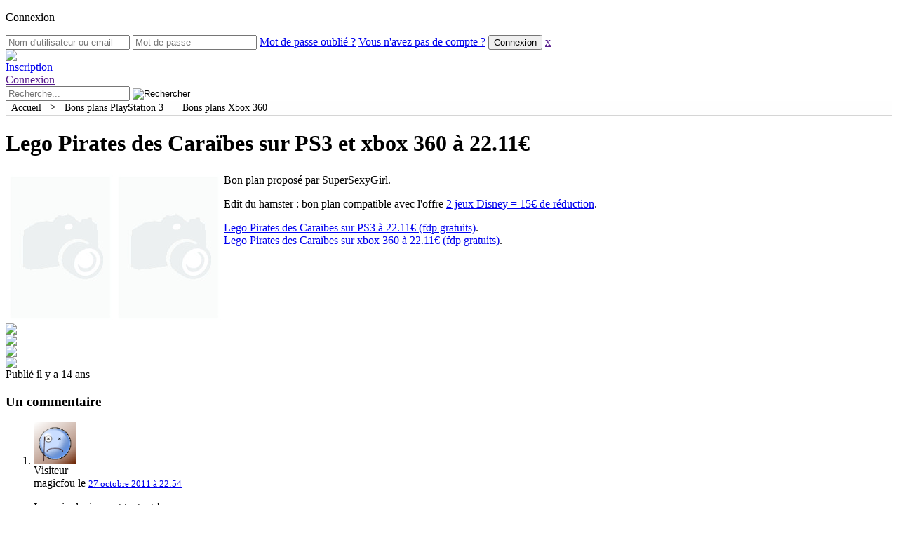

--- FILE ---
content_type: text/html; charset=UTF-8
request_url: https://www.hamster-joueur.com/lego-pirates-des-caraibes-sur-ps3-et-xbox-360-a-22-11e/
body_size: 52757
content:
<!DOCTYPE html PUBLIC "-//W3C//DTD XHTML 1.0 Transitional//EN" "http://www.w3.org/TR/xhtml1/DTD/xhtml1-transitional.dtd"><html xmlns="http://www.w3.org/1999/xhtml" lang="fr-FR"><meta name="viewport" content="width=device-width, initial-scale=1"><head profile="http://gmpg.org/xfn/11"><meta http-equiv="Content-Type" content="text/html; charset=UTF-8" /><meta name="theme-color" content="#3b5998"><link media="all" href="https://www.hamster-joueur.com/wp-content/cache/autoptimize/css/autoptimize_3730e4e5cd17530fb287209ce2f354e0.css" rel="stylesheet" /><title>Lego Pirates des Caraïbes sur PS3 et xbox 360 à 22.11€ &#8212;  Hamster-Joueur.com</title><link rel="dns-prefetch" href="https://cdn.hamster-joueur.com/"><link rel="alternate" type="application/rss+xml" title="Hamster-Joueur.com RSS Feed" href="https://www.hamster-joueur.com/feed/" /><link rel="pingback" href="https://www.hamster-joueur.com/xmlrpc.php" /><meta name='robots' content='max-image-preview:large' /><link rel='dns-prefetch' href='//s.w.org' /><link rel="alternate" type="application/rss+xml" title="Hamster-Joueur.com &raquo; Lego Pirates des Caraïbes sur PS3 et xbox 360 à 22.11€ Flux des commentaires" href="https://www.hamster-joueur.com/lego-pirates-des-caraibes-sur-ps3-et-xbox-360-a-22-11e/feed/" /><link rel='stylesheet' id='dashicons-css'  href='https://www.hamster-joueur.com/wp-includes/css/dashicons.min.css?ver=5.9.12' type='text/css' media='all' /><link rel='stylesheet' id='wp-ulike-css'  href='https://www.hamster-joueur.com/wp-content/plugins/wp-ulike/assets/css/wp-ulike.min.css?ver=3.6.2' type='text/css' media='all' /> <script type='text/javascript' src='https://www.hamster-joueur.com/wp-includes/js/jquery/jquery.min.js?ver=3.6.0' id='jquery-core-js'></script> <script type='text/javascript' id='ajax-login-script-js-extra'>/*<![CDATA[*//* <![CDATA[ */
var ajax_login_object = {"ajaxurl":"https:\/\/www.hamster-joueur.com\/wp-admin\/admin-ajax.php","redirecturl":"\/lego-pirates-des-caraibes-sur-ps3-et-xbox-360-a-22-11e\/","loadingmessage":"Authentification en cours, veuillez patienter..."};
/* ]]> *//*]]>*/</script> <script type='text/javascript' id='wp_grins_lite-js-extra'>/*<![CDATA[*//* <![CDATA[ */
var wpgrinslite = {"PLUGIN_URL":"https:\/\/www.hamster-joueur.com\/wp-content\/plugins\/wp-grins-lite","LOCATION":"post","MANUAL":"true"};
/* ]]> *//*]]>*/</script> <link rel="EditURI" type="application/rsd+xml" title="RSD" href="https://www.hamster-joueur.com/xmlrpc.php?rsd" /><link rel="wlwmanifest" type="application/wlwmanifest+xml" href="https://www.hamster-joueur.com/wp-includes/wlwmanifest.xml" /><meta name="generator" content="WordPress 5.9.12" /><link rel="canonical" href="https://www.hamster-joueur.com/lego-pirates-des-caraibes-sur-ps3-et-xbox-360-a-22-11e/" /><link rel='shortlink' href='https://www.hamster-joueur.com/?p=8319' /><link rel="alternate" type="application/json+oembed" href="https://www.hamster-joueur.com/wp-json/oembed/1.0/embed?url=https%3A%2F%2Fwww.hamster-joueur.com%2Flego-pirates-des-caraibes-sur-ps3-et-xbox-360-a-22-11e%2F" /><link rel="alternate" type="text/xml+oembed" href="https://www.hamster-joueur.com/wp-json/oembed/1.0/embed?url=https%3A%2F%2Fwww.hamster-joueur.com%2Flego-pirates-des-caraibes-sur-ps3-et-xbox-360-a-22-11e%2F&#038;format=xml" /> <script type="text/javascript">/*<![CDATA[*/<!--//
//
// Wordpress Comment Toolbar plugin: Javascript functions
//
// Plugin release:   1.4.3 
// Author:           Cristiano Fino
// WebSite:          http://www.cristianofino.net
//
function CF_Quote(id, oauthor) {
  var otext = document.getElementById('co_' + id);
  var otextCommentArea = document.getElementById("comment");
	
  if (otextCommentArea == null) 
  { 
	alert("WARNING! Add \"ID=\'comment\'\" into the field <textarea name=\'comment\' ...></textarea> in the file \'comment.php\' of your theme.");
	return;
  } 
  if (window.getSelection)
	 var sel = window.getSelection();
  else if (document.getSelection)
	 var sel = document.getSelection();
  else if (document.selection) {
	 var sel = document.selection.createRange().text; }        
  if (otext.innerText){
	  if (sel != "") otextCommentArea.value += "<b>" + oauthor + "</b> a écrit:\n<blockquote>" + sel + "</blockquote>\n"; 
		else otextCommentArea.value += "<b>" + oauthor + "</b> a écrit:\n<blockquote>" + otext.innerText + "</blockquote>\n";
  }
  else { 
	  if (sel != "") otextCommentArea.value += "<b>" + oauthor + "</b> a écrit:\n<blockquote>" + sel + "</blockquote>\n"; 
		else otextCommentArea.value += "<b>" + oauthor + "</b> a écrit:\n<blockquote>" + otext.textContent + "</blockquote>\n";
  }
  otextCommentArea.focus();
}
function CF_Reply(id, oauthor) {
  var otextCommentArea = document.getElementById("comment");
	
  if (otextCommentArea == null) 
  { 
	alert("WARNING! Add \"ID=\'comment\'\" into the field <textarea name=\'comment\' ...></textarea> in the file \'comment.php\' of your theme.");
	return;
  }  
  otextCommentArea.value += "<b>@ " + oauthor + "</b>:\n";
  otextCommentArea.focus();
}
//-->/*]]>*/</script> <!-- JM Twitter Cards by Julien Maury 3.3.6 --><meta name="twitter:card" content="summary"><meta name="twitter:creator" content="@hamsterjoueur"><meta name="twitter:site" content="@hamsterjoueur"><meta name="twitter:title" content="Lego Pirates des Caraïbes sur PS3 et xbox 360 à 22.11€"><meta name="twitter:description" content="Bon plan propos&eacute; par SuperSexyGirl.Edit du hamster : bon plan compatible avec l&#039;offre 2 jeux Disney = 15€ de réduction.Lego Pirates des Caraïbes sur PS3 … "><meta name="twitter:domain" content="Hamster-Joueur.com"/><meta name="twitter:image" content="http://images.play.com/covers/17940063m.jpg"> <!-- /JM Twitter Cards --> <script type="application/ld+json">{
  "@context": "http://schema.org",
  "@type": "WebSite",
  "url": "https://www.hamster-joueur.com/",
  "potentialAction": {
    "@type": "SearchAction",
    "target": "https://www.hamster-joueur.com/?s={search_term_string}",
    "query-input": "required name=search_term_string"
  }
}</script> <!-- Google tag (gtag.js) --> <script async src="https://www.googletagmanager.com/gtag/js?id=UA-7702553-1"></script> <script>window.dataLayer = window.dataLayer || [];
  function gtag(){dataLayer.push(arguments);}
  gtag('js', new Date());

  gtag('config', 'UA-7702553-1');</script> </head><body><form id="login" action="login" method="post"><p class="cnx">Connexion</div><p class="status" 
 style="display:none;"></p> <!--<label for="username">Nom d'utilisateur ou email</label>--> <input id="username" type="text" name="username" placeholder="Nom d'utilisateur ou email"> <!--<label for="password">Mot de passe</label>--> <input id="password" type="password" name="password" placeholder="Mot de passe"> <a class="lost" href="https://www.hamster-joueur.com/wp-login.php?action=lostpassword">Mot de passe oubli&eacute; ?</a> <a class="new" href="https://www.hamster-joueur.com/wp-login.php?action=register">Vous n'avez pas de compte ?</a> <input class="submit_button" type="submit" value="Connexion" name="submit"> <a class="close" href="">x</a> <input type="hidden" id="security" name="security" value="31ec7506d2" /><input type="hidden" name="_wp_http_referer" value="/lego-pirates-des-caraibes-sur-ps3-et-xbox-360-a-22-11e/" /></form> <!--#header:start--><div id="header"><div class="headerfooterw"><div id="imglogo"><a href="https://www.hamster-joueur.com/"><img src="https://www.hamster-joueur.com/wp-content/themes/hambook/images/hammy603.png" id="logohead"></a></div> <a href="https://www.hamster-joueur.com/wp-login.php?action=register"><div id="register"><span id="registerspan">Inscription</div></a> <a id="show_login" href=""><div id="connect"><span id="connectspan">Connexion</div></a> <!--#search:start--><div id="search"><form method="get" id="searchform" action="https://www.hamster-joueur.com/"> <input type="hidden" value="date" name="orderby" /> <input type="text" value="" name="s" id="s" placeholder="Recherche..." /> <!--<input type="submit" id="searchsubmit" value="Rechercher" />--> <input type="image" id="searchsubmit" src="https://www.hamster-joueur.com/wp-content/themes/hambook/images/loupe3.png" alt="Rechercher"></form></div> <!--#search:end--></div></div> <!--#header:end--><div id="submenu" style="height:20px;background-color:#FEFEFE;text-align: left;border-bottom: 1px solid rgb(213, 213, 213);"><div class="headerfooterw"> &nbsp;&nbsp;<a href="https://www.hamster-joueur.com/" style="color: black; font-weight: initial;font-size: 0.9em;">Accueil</a> &nbsp;&nbsp;&gt;&nbsp;&nbsp; <a href="https://www.hamster-joueur.com/category/ps3/" style="color: black; font-weight: initial;font-size: 0.9em;">Bons plans PlayStation 3</a> &nbsp;&nbsp;|&nbsp;&nbsp; <a href="https://www.hamster-joueur.com/category/xbox360/" style="color: black; font-weight: initial;font-size: 0.9em;">Bons plans Xbox 360</a></div></div> <!--#wrapper:start--><div id="wrapper"><!--#content:start--><div id="content"><div class="entry" id="post-8319"><h1>Lego Pirates des Caraïbes sur PS3 et xbox 360 à 22.11€</h1><table border="0"><tbody><td valign="top"><a href="http://www.amazon.fr/gp/product/B004M0QKYY/ref=as_li_ss_tl?ie=UTF8&tag=node-gaming-21&linkCode=as2&camp=1642&creative=19458&creativeASIN=B004M0QKYY" target="_blank"  rel="nofollow"><img src="https://cdn.hamster-joueur.com/wp-content/uploads/imgdef.jpg" alt="Lego Pirates des Caraïbes (PS3)" title="Lego Pirates des Caraïbes (PS3)"></a></td><td valign="top"><a href="http://www.amazon.fr/gp/product/B004M0QKY4/ref=as_li_ss_tl?ie=UTF8&tag=node-gaming-21&linkCode=as2&camp=1642&creative=19458&creativeASIN=B004M0QKY4" target="_blank"  rel="nofollow"><img src="https://cdn.hamster-joueur.com/wp-content/uploads/imgdef.jpg" alt="Lego Pirates des Caraïbes (xbox 360)" title="Lego Pirates des Caraïbes (xbox 360)"></a></td><td valign="top">Bon plan propos&eacute; par SuperSexyGirl.</p><p>Edit du hamster : bon plan compatible avec l'offre <a href="http://www.amazon.fr/gp/feature.html?ie=UTF8&ref_=amb_link_161466707_3&docId=1000577273&ie=UTF8&tag=node-gaming-21&linkCode=ur2&camp=1642&creative=19458" target="_blank" class="extlink" rel="nofollow" title="2 jeux Disney = 15&euro; de r&eacute;duction">2 jeux Disney = 15€ de réduction</a>.</p><p><a href="http://www.amazon.fr/gp/product/B004M0QKYY/ref=as_li_ss_tl?ie=UTF8&tag=node-gaming-21&linkCode=as2&camp=1642&creative=19458&creativeASIN=B004M0QKYY" target="_blank" class="extlink" rel="nofollow" title="Lego Pirates des Cara&iuml;bes sur PS3 &amp;#224; 22.11&amp;#128; (fdp gratuits)">Lego Pirates des Caraïbes sur PS3 &#224; 22.11&#128; (fdp gratuits)</a>.<br /><a href="http://www.amazon.fr/gp/product/B004M0QKY4/ref=as_li_ss_tl?ie=UTF8&tag=node-gaming-21&linkCode=as2&camp=1642&creative=19458&creativeASIN=B004M0QKY4" target="_blank" class="extlink" rel="nofollow" title="Lego Pirates des Cara&iuml;bes sur xbox 360 &amp;#224; 22.11&amp;#128; (fdp gratuits)">Lego Pirates des Caraïbes sur xbox 360 &#224; 22.11&#128; (fdp gratuits)</a>.</td></tr></tbody></table><div class="sepbtmbp"></div><div class="btmbp"><div class="divshr"><a href="https://www.facebook.com/sharer/sharer.php?u=https://www.hamster-joueur.com/?p=8319" rel="nofollow" target="_blank" class="extlink" rel="nofollow" title="Partager sur facebook" alt="Partager sur facebook"><img src="https://www.hamster-joueur.com/wp-content/themes/hambook/images/fb.gif" class="imgshr" /></div><div class="divshr"><a href="https://twitter.com/intent/tweet?source=webclient&amp;original_referer=https://www.hamster-joueur.com/?p=8319&amp;text=Lego Pirates des Caraïbes sur PS3 et xbox 360 à 22.11€&amp;url=https://www.hamster-joueur.com/?p=8319" rel="nofollow" target="_blank" class="extlink" rel="nofollow" title="Partager sur Twitter" alt="Partager sur Twitter"><img src="https://www.hamster-joueur.com/wp-content/themes/hambook/images/tw.gif" class="imgshr" /></a></div><div class="divshr"><a href="https://plus.google.com/share?url=https://www.hamster-joueur.com/?p=8319" rel="nofollow" target="_blank" class="extlink" rel="nofollow" title="Partager sur Google+" alt="Partager sur Google+"><img src="https://www.hamster-joueur.com/wp-content/themes/hambook/images/gp.gif" class="imgshr" /></a></div><div class="divshr"><a href="mailto:?subject=Un bon lien &#224; visiter&amp;body=Salut ! J'ai trouv&#233; cette information pour toi. Bonne journ&#233;e :) : Lego Pirates des Caraïbes sur PS3 et xbox 360 à 22.11€ https://www.hamster-joueur.com/?p=8319" rel="nofollow" title="Partager cette publication avec un ami (e-mail)" target="_blank"><img src="https://www.hamster-joueur.com/wp-content/themes/hambook/images/em.gif" class="imgshr" /></a></div> <span class="pblshd">Publi&eacute; il y a 14 ans</span></div></div> <!-- You can start editing here. --><div id="comments"><div class="box" id="met"><h3 class="reply">Un commentaire</h3><div class="pagination"></div></div><ol class="commentlist box"><li class="comment even thread-even depth-1" id="comment-17865"><div id="div-comment-17865" class="c"><div class="comment-author vcard"><div> <img src='https://secure.gravatar.com/avatar/95e847fcd3db0b6bb8d5c66dd1edc476?s=60&amp;d=wavatar&amp;r=G' class='avatar avatar-60 avatar-default' height='60' width='60' style='width: 60px; height: 60px;' alt='avatar' /></div><div class="cmttag"> <span class="tagmbr tagv">Visiteur</span></div></div><div class="bloc-comment"><div class="comment-date"> magicfou le <small><a href="https://www.hamster-joueur.com/lego-pirates-des-caraibes-sur-ps3-et-xbox-360-a-22-11e/#comment-17865">27 octobre 2011 à 22:54</a> </small><br /></div><div class="comment-text"><p>Les prix deviennent tentant !</p><p>Pour ma part je veux Toy Story 3 et Cars 2 sur xbox 360.</p><p>Toy story a déjà baissé, j&rsquo;attend une baisse de Cars 2 et je fonce ! Banzaiiiiiiiiiiiii</p><div class="comment-footer"><div class="aux"><div class="wpulike wpulike-default " ><div class="wp_ulike_general_class wp_ulike_is_not_logged"><button type="button"
 data-ulike-id="17865"
 data-ulike-nonce="4bfdd887ed"
 data-ulike-type="likeThisComment"
 data-ulike-status="0" class="wp_ulike_btn wp_ulike_put_text wp_likethiscomment_17865"><span>J'aime</span> </button><span class="count-box">0</span></div></div><div class="reply"> <a rel='nofollow' class='comment-reply-link' href='https://www.hamster-joueur.com/lego-pirates-des-caraibes-sur-ps3-et-xbox-360-a-22-11e/?replytocom=17865#respond' data-commentid="17865" data-postid="8319" data-belowelement="div-comment-17865" data-respondelement="respond" data-replyto="Répondre à magicfou" aria-label='Répondre à magicfou'>Répondre</a></div></div></div> <!--<div class="comment-meta commentmetadata">--></div></div><div class="clear"></div></li></li><!-- #comment-## --></ol><div id="respond" class="box"><h3>Laisser un commentaire</h3><div class="cancel-comment-reply"> <small><a rel="nofollow" id="cancel-comment-reply-link" href="/lego-pirates-des-caraibes-sur-ps3-et-xbox-360-a-22-11e/#respond" style="display:none;">Cliquez ici pour annuler la réponse.</a></small></div><form action="https://www.hamster-joueur.com/wp-comments-post.php" method="post" id="commentform"><div><input type="text" name="author" id="author" value="" size="35" tabindex="1" aria-required='true' placeholder="Nom (obligatoire)" /></div><div><input type="text" name="email" id="email" value="" size="35" tabindex="2" aria-required='true' placeholder="Mail (obligatoire, ne sera pas visible)" /></div><div><input type="text" name="url" id="url" value="" size="35" tabindex="3" placeholder="Site web (facultatif)" /></div><p><div id="wp_grins"><img src="https://cdn.hamster-joueur.com/wp-content/plugins/hamster-smile/smilies/icon_wink.gif" alt=";-)" onclick="jQuery.wpgrins.grin(';-)');"> <img src="https://cdn.hamster-joueur.com/wp-content/plugins/hamster-smile/smilies/icon_neutral.gif" alt=":|" onclick="jQuery.wpgrins.grin(':|');"> <img src="https://cdn.hamster-joueur.com/wp-content/plugins/hamster-smile/smilies/icon_mad.gif" alt=":x" onclick="jQuery.wpgrins.grin(':x');"> <img src="https://cdn.hamster-joueur.com/wp-content/plugins/hamster-smile/smilies/icon_smile.gif" alt=":smile:" onclick="jQuery.wpgrins.grin(':smile:');"> <img src="https://cdn.hamster-joueur.com/wp-content/plugins/hamster-smile/smilies/icon_siffle.gif" alt=":siffle:" onclick="jQuery.wpgrins.grin(':siffle:');"> <img src="https://cdn.hamster-joueur.com/wp-content/plugins/hamster-smile/smilies/icon_eek.gif" alt=":shock:" onclick="jQuery.wpgrins.grin(':shock:');"> <img src="https://cdn.hamster-joueur.com/wp-content/plugins/hamster-smile/smilies/icon_sad.gif" alt=":sad:" onclick="jQuery.wpgrins.grin(':sad:');"> <img src="https://cdn.hamster-joueur.com/wp-content/plugins/hamster-smile/smilies/icon_rolleyes.gif" alt=":roll:" onclick="jQuery.wpgrins.grin(':roll:');"> <img src="https://cdn.hamster-joueur.com/wp-content/plugins/hamster-smile/smilies/icon_razz.gif" alt=":razz:" onclick="jQuery.wpgrins.grin(':razz:');"> <img src="https://cdn.hamster-joueur.com/wp-content/plugins/hamster-smile/smilies/icon_redface.gif" alt=":oops:" onclick="jQuery.wpgrins.grin(':oops:');"> <img src="https://cdn.hamster-joueur.com/wp-content/plugins/hamster-smile/smilies/icon_surprised.gif" alt=":o" onclick="jQuery.wpgrins.grin(':o');"> <img src="https://cdn.hamster-joueur.com/wp-content/plugins/hamster-smile/smilies/icon_lol.gif" alt=":lol:" onclick="jQuery.wpgrins.grin(':lol:');"> <img src="https://cdn.hamster-joueur.com/wp-content/plugins/hamster-smile/smilies/icon_jap.gif" alt=":jap:" onclick="jQuery.wpgrins.grin(':jap:');"> <img src="https://cdn.hamster-joueur.com/wp-content/plugins/hamster-smile/smilies/icon_idea.gif" alt=":idea:" onclick="jQuery.wpgrins.grin(':idea:');"> <img src="https://cdn.hamster-joueur.com/wp-content/plugins/hamster-smile/smilies/icon_biggrin.gif" alt=":grin:" onclick="jQuery.wpgrins.grin(':grin:');"> <img src="https://cdn.hamster-joueur.com/wp-content/plugins/hamster-smile/smilies/icon_evil.gif" alt=":evil:" onclick="jQuery.wpgrins.grin(':evil:');"> <img src="https://cdn.hamster-joueur.com/wp-content/plugins/hamster-smile/smilies/icon_cry.gif" alt=":cry:" onclick="jQuery.wpgrins.grin(':cry:');"> <img src="https://cdn.hamster-joueur.com/wp-content/plugins/hamster-smile/smilies/icon_cool.gif" alt=":cool:" onclick="jQuery.wpgrins.grin(':cool:');"> <img src="https://cdn.hamster-joueur.com/wp-content/plugins/hamster-smile/smilies/icon_arrow.gif" alt=":arrow:" onclick="jQuery.wpgrins.grin(':arrow:');"> <img src="https://cdn.hamster-joueur.com/wp-content/plugins/hamster-smile/smilies/icon_confused.gif" alt=":???:" onclick="jQuery.wpgrins.grin(':???:');"> <img src="https://cdn.hamster-joueur.com/wp-content/plugins/hamster-smile/smilies/icon_question.gif" alt=":?:" onclick="jQuery.wpgrins.grin(':?:');"> <img src="https://cdn.hamster-joueur.com/wp-content/plugins/hamster-smile/smilies/icon_exclaim.gif" alt=":!:" onclick="jQuery.wpgrins.grin(':!:');"></div><textarea name="comment" id="comment" cols="90" rows="6" tabindex="4" placeholder="Tapez votre commentaire ici"></textarea></p><p><input name="submit" type="submit" id="submit" tabindex="5" value="R&eacute;pondre" class="submitbox" /> <input type='hidden' name='comment_post_ID' value='8319' id='comment_post_ID' /> <input type='hidden' name='comment_parent' id='comment_parent' value='0' /></p><p style="display: none;"><input type="hidden" id="akismet_comment_nonce" name="akismet_comment_nonce" value="7ae45a79a3" /></p><p>La modération des commentaires est activée. Votre commentaire peut prendre un certain temps avant d’apparaître.</p><p style="display: none !important;"><label>&#916;<textarea name="ak_hp_textarea" cols="45" rows="8" maxlength="100"></textarea></label><input type="hidden" id="ak_js_1" name="ak_js" value="88"/><script>document.getElementById( "ak_js_1" ).setAttribute( "value", ( new Date() ).getTime() );</script></p></form></div></div><div class="box" style="overflow:auto;float: left;width:100%;"><div class="navigation"><div class="alignleftnav">&laquo; <a href="https://www.hamster-joueur.com/assassins-creed-revelations-edition-collector-sur-xbox-360-a-62-50e/" rel="next">Assassin's Creed Revelations édition collector sur xbox 360 à 62.50€</a></div><div class="alignrightnav"><a href="https://www.hamster-joueur.com/dead-island-uk-vostfr-ps3-xbox-360-30-94/" rel="prev">Dead Island sur PS3 et xbox 360 à 30.94£ (environ 35.30€)</a> &raquo;</div></div></div> <!-- end navigation --><div></div></div> <!--#content:end--><div id="sidebar"><div class="col2"><div class="box"><ul><li style="background-color: rgb(214, 92, 141); height: 30px; width: 100%"><a href="https://www.hamster-joueur.com/vos-bons-plans/" style="color: white; font-weight: bold;padding-top: 6px;">Proposer un bon plan</a><img src="https://cdn.hamster-joueur.com/wp-content/themes/hambook/images/bonplan.png" style="float: right; width: 20px; height: 20px; margin-top: -21px; margin-right: 3px;" /></li></ul></div><div class="box"><h3 style="background-color: #52C6F9;">Restons en contact</h3><div class="socialmedia-buttons smw_center" style="height: 75px;"><a href="https://twitter.com/hamsterjoueur" rel="noopener noreferrer" target="_blank"><img src="https://cdn.hamster-joueur.com/wp-content/plugins/social-media-widget/images/default/32/twitter.png" alt="Twitter" title="Twitter" class="bounce" style="margin-top: 5px;"></a><a href="https://www.facebook.com/HamsterJoueur" rel="noopener noreferrer" target="_blank"><img src="https://cdn.hamster-joueur.com/wp-content/plugins/social-media-widget/images/default/32/facebook.png" alt="Facebook" title="Facebook" class="bounce" style="margin-top: 5px;"></a><a href="https://bsky.app/profile/hamsterjoueur.bsky.social" rel="me" target="_blank"><img src="https://cdn.hamster-joueur.com/wp-content/themes/hambook/images/bluesky.png" alt="Bluesky" title="Bluesky" class="bounce" style="margin-top: 5px;"></a><a href="https://mastodon.social/@hamsterjoueur" rel="me" target="_blank"><img src="https://cdn.hamster-joueur.com/wp-content/themes/hambook/images/mastodon.png" alt="Mastodon" title="Mastodon" class="bounce" style="margin-top: 5px;"></a><a href="https://www.threads.net/@hamsterjoueur" rel="me" target="_blank"><img src="https://cdn.hamster-joueur.com/wp-content/themes/hambook/images/threads.png" alt="Threads" title="Threads" class="bounce" style="margin-top: 5px;"></a><a href="https://www.instagram.com/hamsterjoueur" rel="noopener noreferrer" target="_blank"><img src="https://cdn.hamster-joueur.com/wp-content/plugins/social-media-widget/images/default/32/instagram.png" alt="Instagram" title="Instagram" class="bounce" style="margin-top: 5px;"></a><a href="https://www.youtube.com/channel/UCtI8LETDxiX405H321jp1cw/" rel="noopener noreferrer" target="_blank"><img src="https://cdn.hamster-joueur.com/wp-content/plugins/social-media-widget/images/default/32/youtube.png" alt="youtube" title="youtube" class="bounce" style="margin-top: 5px;"></a><a href="https://www.hamster-joueur.com/contact/"><img src="https://cdn.hamster-joueur.com/wp-content/plugins/social-media-widget/images/default/32/email.png" alt="email" title="email" class="bounce" style="margin-top: 5px;"></a><a href="https://www.hamster-joueur.com/feed/" rel="noopener noreferrer" target="_blank"><img src="https://cdn.hamster-joueur.com/wp-content/plugins/social-media-widget/images/default/32/rss.png" alt="RSS" title="RSS" class="bounce" style="margin-top: 5px;"></a></div></div><div class="box"><h3 id="cats">Cat&eacute;gories</h3><img src="https://cdn.hamster-joueur.com/wp-content/themes/hambook/images/categories.png" style="float: right; width: 24px; height: 24px; margin-top: -26px; margin-right: 3px;" /><ul><li class="cat-item cat-item-999"><a href="https://www.hamster-joueur.com/forum/" title="Venez discuter sur notre forum.">Forum</a></li><li class="cat-item cat-item-132"><a href="https://www.hamster-joueur.com/category/blu-ray-dvd/" title="Vous trouverez ici les meilleurs prix sur les Blu-Ray et DVD.">Blu-Ray / DVD</a></li><li class="cat-item cat-item-5"><a href="https://www.hamster-joueur.com/category/ds/" title="Vous trouverez ici les meilleurs prix sur les jeux Nintendo DS, Nintendo 2DS et Nintendo 3DS">DS / 2DS / 3DS</a></li><li class="cat-item cat-item-4"><a href="https://www.hamster-joueur.com/category/pc/" title="Vous trouverez ici les meilleurs prix sur les jeux PC.">PC</a></li><li class="cat-item cat-item-152"><a href="https://www.hamster-joueur.com/category/ps4/" title="Vous trouverez ici les meilleurs prix sur les jeux Playstation 4 (PS4).">Playstation 4</a></li><li class="cat-item cat-item-131"><a href="https://www.hamster-joueur.com/category/playstation-5/" title="Vous trouverez ici les meilleurs prix sur les jeux et consoles Playstation 5 (PS5).">Playstation 5</a></li><li class="cat-item cat-item-180"><a href="https://www.hamster-joueur.com/category/retrogaming/" title="Vous trouverez ici les meilleurs prix sur le r&eacute;trogaming.">R&eacute;trogaming</a></li><li class="cat-item cat-item-191"><a href="https://www.hamster-joueur.com/category/switch/" title="Vous trouverez ici les meilleurs prix sur les jeux et consoles Nintendo Switch.">Switch</a></li><li class="cat-item cat-item-227"><a href="https://www.hamster-joueur.com/category/switch-2/" title="Vous trouverez ici les meilleurs prix sur les jeux et consoles Nintendo Switch.">Switch 2</a></li><li class="cat-item cat-item-153"><a href="https://www.hamster-joueur.com/category/xbox-one/" title="Vous trouverez ici les meilleurs prix sur les jeux et consoles Xbox One.">Xbox One</a></li><li class="cat-item cat-item-209"><a href="https://www.hamster-joueur.com/category/xbox-series-x/" title="Vous trouverez ici les meilleurs prix sur les jeux et consoles Xbox Series X|S.">Xbox Series X|S</a></li><li class="cat-item cat-item-195"><a href="https://www.hamster-joueur.com/category/goodies/" title="Vous trouverez ici les meilleurs prix sur les goodies et produits d&eacute;riv&eacute;s.">Goodies</a></li></ul></div> <script type="text/javascript">function showme (id) {        document.getElementById("popusemblock").style.display = "none";        document.getElementById("popumoisblock").style.display = "none";        document.getElementById("popuprecoblock").style.display = "none";        document.getElementById(id+"block").style.display = "block";        document.getElementById("popusemmenu").style.fontWeight = "normal";        document.getElementById("popumoismenu").style.fontWeight = "normal";        document.getElementById("popuprecomenu").style.fontWeight = "normal";        document.getElementById("popusemmenu").style.borderBottomColor = "white";        document.getElementById("popumoismenu").style.borderBottomColor = "white";        document.getElementById("popuprecomenu").style.borderBottomColor = "white";        document.getElementById(id+"menu").style.fontWeight = "bold";        document.getElementById(id+"menu").style.borderBottomColor = "green";  }</script><div class="box"><h3 id="topprecos">Bons plans les plus populaires</h3><img src="https://cdn.hamster-joueur.com/wp-content/themes/hambook/images/coupe.png" style="float: right; width: 24px; height: 24px; margin-top: -26px; margin-right: 3px;" /><div class="popumenu" style="height: 64px;"><a href="#jour" style="height:25px;padding-top:5px;width:109px;float:left;text-align:center;color:black;font-weight:bold;border-bottom: 4px solid green;border-right:1px dashed #CCC;" onclick="showme('popusem');" id="popusemmenu">Semaine</a><a href="#semaine" style="height:25px;padding-top:5px;width:109px;float:left;text-align:center;color:black;border-bottom: 4px solid white;border-right:1px dashed #CCC;" onclick="showme('popumois');" id="popumoismenu">Mois</a><a href="#precos" style="height:25px;padding-top:5px;width:110px;float:left;text-align:center;color:black;border-bottom: 4px solid white;" onclick="showme('popupreco');" id="popuprecomenu">Pr&eacute;commandes</a></div><div></div><div class="popusem" id="popusemblock" style="display: block;"><div style="border-bottom:1px dashed #f1f1f1;"><p class="imgpopu"><a href="https://www.hamster-joueur.com/system-shock-2-25th-anniversary-remaster-switch-ps5/?utm_source=sdbr&utm_medium=img&utm_campaign=wk"><img style="vertical-align: middle;float: left; margin: 10px 10px 0px;max-height: 50px;" src="https://cdn.hamster-joueur.com/wp-content/uploads/system-shock-2-25th-anniversary-remaster-switch-62x100.jpg" /></a></p><p class="titre"><a href="https://www.hamster-joueur.com/system-shock-2-25th-anniversary-remaster-switch-ps5/?utm_source=sdbr&utm_medium=txt&utm_campaign=wk" style="color: black;">System Shock 2: 25th Anniversary Remaster (Switch, PS5) [Préco, FR] à 34.99€</a></p><br style="clear:both;" /></div><div style="border-bottom:1px dashed #f1f1f1;"><p class="imgpopu"><a href="https://www.hamster-joueur.com/resident-evil-requiem-edition-lenticulaire-ps5-xbox-series-x-switch-2/?utm_source=sdbr&utm_medium=img&utm_campaign=wk"><img style="vertical-align: middle;float: left; margin: 10px 10px 0px;max-height: 50px;" src="https://cdn.hamster-joueur.com/wp-content/uploads/resident-evil-requiem-ps5-lenticulaire-73x100.gif" /></a></p><p class="titre"><a href="https://www.hamster-joueur.com/resident-evil-requiem-edition-lenticulaire-ps5-xbox-series-x-switch-2/?utm_source=sdbr&utm_medium=txt&utm_campaign=wk" style="color: black;">Resident Evil: Requiem édition lenticulaire (PS5, Xbox Series X, Switch 2) [Préco, FR] à 69.99€ avec 10€ offerts</a></p><br style="clear:both;" /></div><div style="border-bottom:1px dashed #f1f1f1;"><p class="imgpopu"><a href="https://www.hamster-joueur.com/bubsy-4d-edition-pawsome-preco-fr-switch-2-switch/?utm_source=sdbr&utm_medium=img&utm_campaign=wk"><img style="vertical-align: middle;float: left; margin: 10px 10px 0px;max-height: 50px;" src="https://cdn.hamster-joueur.com/wp-content/uploads/bubsy-4d-edition-pawsome-switch-2-63x100.jpg" /></a></p><p class="titre"><a href="https://www.hamster-joueur.com/bubsy-4d-edition-pawsome-preco-fr-switch-2-switch/?utm_source=sdbr&utm_medium=txt&utm_campaign=wk" style="color: black;">Bubsy 4D édition Pawsome [Préco, FR] (Switch 2 à 49.99€ / Switch à 39.99€)</a></p><br style="clear:both;" /></div><div style="border-bottom:1px dashed #f1f1f1;"><p class="imgpopu"><a href="https://www.hamster-joueur.com/sonic-racing-crossworlds-switch-2/?utm_source=sdbr&utm_medium=img&utm_campaign=wk"><img style="vertical-align: middle;float: left; margin: 10px 10px 0px;max-height: 50px;" src="https://cdn.hamster-joueur.com/wp-content/uploads/sonic-racing-crossworlds-switch-2-62x100.jpg" /></a></p><p class="titre"><a href="https://www.hamster-joueur.com/sonic-racing-crossworlds-switch-2/?utm_source=sdbr&utm_medium=txt&utm_campaign=wk" style="color: black;">Sonic Racing: CrossWorlds (Switch 2) [Préco, FR] à 69.99€</a></p><br style="clear:both;" /></div><div><p class="imgpopu"><a href="https://www.hamster-joueur.com/forza-horizon-6-xbox-series-x/?utm_source=sdbr&utm_medium=img&utm_campaign=wk"><img style="vertical-align: middle;float: left; margin: 10px 10px 0px;max-height: 50px;" src="https://cdn.hamster-joueur.com/wp-content/uploads/forza-horizon-6-xbox-series-x-tmp-82x100.jpg" /></a></p><p class="titre"><a href="https://www.hamster-joueur.com/forza-horizon-6-xbox-series-x/?utm_source=sdbr&utm_medium=txt&utm_campaign=wk" style="color: black;">Forza Horizon 6 (Xbox Series X) [Préco, FR] à 69.99€</a></p><br style="clear:both;" /></div></div><div class="popumois" id="popumoisblock" style="display: none;"><div><p class="imgpopu"><a href="https://www.hamster-joueur.com/soldes-hiver-2026/?utm_source=sdbr&utm_medium=img&utm_campaign=mnth"><img style="vertical-align: middle;float: left; margin: 10px 10px 0px;max-height: 50px;" src="https://cdn.hamster-joueur.com/wp-content/uploads/soldes-100x91.jpg" /></a></p><p class="titre"><a href="https://www.hamster-joueur.com/soldes-hiver-2026/?utm_source=sdbr&utm_medium=txt&utm_campaign=mnth" style="color: black;">Soldes d'hiver 2026</a></p><br style="clear:both;" /></div><div style="border-bottom:1px dashed #f1f1f1;"><p class="imgpopu"><a href="https://www.hamster-joueur.com/bravely-default-flying-fairy-hd-remaster-switch-2/?utm_source=sdbr&utm_medium=img&utm_campaign=mnth"><img style="vertical-align: middle;float: left; margin: 10px 10px 0px;max-height: 50px;" src="https://cdn.hamster-joueur.com/wp-content/uploads/bravely-default-flying-fairy-hd-remaster-switch-2-61x100.jpg" /></a></p><p class="titre"><a href="https://www.hamster-joueur.com/bravely-default-flying-fairy-hd-remaster-switch-2/?utm_source=sdbr&utm_medium=txt&utm_campaign=mnth" style="color: black;">Bravely Default Flying Fairy HD Remaster (Switch 2) [FR] à 9.99€</a></p><br style="clear:both;" /></div><div style="border-bottom:1px dashed #f1f1f1;"><p class="imgpopu"><a href="https://www.hamster-joueur.com/artbook-livre-d-harmonie-super-mario-galaxy/?utm_source=sdbr&utm_medium=img&utm_campaign=mnth"><img style="vertical-align: middle;float: left; margin: 10px 10px 0px;max-height: 50px;" src="https://cdn.hamster-joueur.com/wp-content/uploads/artbook-livre-d-harmonie-super-mario-galaxy-en-79x100.jpg" /></a></p><p class="titre"><a href="https://www.hamster-joueur.com/artbook-livre-d-harmonie-super-mario-galaxy/?utm_source=sdbr&utm_medium=txt&utm_campaign=mnth" style="color: black;">artbook Livre d'Harmonie (Super Mario Galaxy) [Préco, FR] à 24.99€</a></p><br style="clear:both;" /></div><div style="border-bottom:1px dashed #f1f1f1;"><p class="imgpopu"><a href="https://www.hamster-joueur.com/system-shock-2-25th-anniversary-remaster-switch-ps5/?utm_source=sdbr&utm_medium=img&utm_campaign=mnth"><img style="vertical-align: middle;float: left; margin: 10px 10px 0px;max-height: 50px;" src="https://cdn.hamster-joueur.com/wp-content/uploads/system-shock-2-25th-anniversary-remaster-switch-62x100.jpg" /></a></p><p class="titre"><a href="https://www.hamster-joueur.com/system-shock-2-25th-anniversary-remaster-switch-ps5/?utm_source=sdbr&utm_medium=txt&utm_campaign=mnth" style="color: black;">System Shock 2: 25th Anniversary Remaster (Switch, PS5) [Préco, FR] à 34.99€</a></p><br style="clear:both;" /></div><div style="border-bottom:1px dashed #f1f1f1;"><p class="imgpopu"><a href="https://www.hamster-joueur.com/mario-tennis-fever-switch-2/?utm_source=sdbr&utm_medium=img&utm_campaign=mnth"><img style="vertical-align: middle;float: left; margin: 10px 10px 0px;max-height: 50px;" src="https://cdn.hamster-joueur.com/wp-content/uploads/mario-tennis-fever-switch-2-62x100.jpg" /></a></p><p class="titre"><a href="https://www.hamster-joueur.com/mario-tennis-fever-switch-2/?utm_source=sdbr&utm_medium=txt&utm_campaign=mnth" style="color: black;">Mario Tennis Fever (Switch 2) [Préco, FR] à 59.99€</a></p><br style="clear:both;" /></div></div><div class="popupreco" id="popuprecoblock" style="display: none;"><div style="border-bottom:1px dashed #f1f1f1;"><p class="imgpopu"><a href="https://www.hamster-joueur.com/cuphead-switch-ps4-xbox-one/?utm_source=sdbr&utm_medium=img&utm_campaign=prdr"><img style="vertical-align: middle;float: left; margin: 10px 10px 0px;max-height: 50px;" src="https://cdn.hamster-joueur.com/wp-content/uploads/cuphead-switch-62x100.jpg" /></a></p><p class="titre"><a href="https://www.hamster-joueur.com/cuphead-switch-ps4-xbox-one/?utm_source=sdbr&utm_medium=txt&utm_campaign=prdr" style="color: black;">Cuphead (Switch) [Préco, FR] à 39.99€</a></p><br style="clear:both;" /></div><div style="border-bottom:1px dashed #f1f1f1;"><p class="imgpopu"><a href="https://www.hamster-joueur.com/pokemon-pokopia-switch-2/?utm_source=sdbr&utm_medium=img&utm_campaign=prdr"><img style="vertical-align: middle;float: left; margin: 10px 10px 0px;max-height: 50px;" src="https://cdn.hamster-joueur.com/wp-content/uploads/pokemon-pokopia-switch-2-pegi-tmp-61x100.jpg" /></a></p><p class="titre"><a href="https://www.hamster-joueur.com/pokemon-pokopia-switch-2/?utm_source=sdbr&utm_medium=txt&utm_campaign=prdr" style="color: black;">Pokémon Pokopia (Switch 2) [Préco, FR] à 64.99€ avec porte-clé + 10€ offerts</a></p><br style="clear:both;" /></div><div style="border-bottom:1px dashed #f1f1f1;"><p class="imgpopu"><a href="https://www.hamster-joueur.com/resident-evil-generation-pack-switch-2/?utm_source=sdbr&utm_medium=img&utm_campaign=prdr"><img style="vertical-align: middle;float: left; margin: 10px 10px 0px;max-height: 50px;" src="https://cdn.hamster-joueur.com/wp-content/uploads/resident-evil-generation-pack-switch-2-def-65x100.jpg" /></a></p><p class="titre"><a href="https://www.hamster-joueur.com/resident-evil-generation-pack-switch-2/?utm_source=sdbr&utm_medium=txt&utm_campaign=prdr" style="color: black;">Resident Evil Generation Pack (Switch 2) [Préco, FR] à 99.99€</a></p><br style="clear:both;" /></div><div style="border-bottom:1px dashed #f1f1f1;"><p class="imgpopu"><a href="https://www.hamster-joueur.com/artbook-livre-d-harmonie-super-mario-galaxy/?utm_source=sdbr&utm_medium=img&utm_campaign=prdr"><img style="vertical-align: middle;float: left; margin: 10px 10px 0px;max-height: 50px;" src="https://cdn.hamster-joueur.com/wp-content/uploads/artbook-livre-d-harmonie-super-mario-galaxy-en-79x100.jpg" /></a></p><p class="titre"><a href="https://www.hamster-joueur.com/artbook-livre-d-harmonie-super-mario-galaxy/?utm_source=sdbr&utm_medium=txt&utm_campaign=prdr" style="color: black;">artbook Livre d'Harmonie (Super Mario Galaxy) [Préco, FR] à 24.99€</a></p><br style="clear:both;" /></div><div><p class="imgpopu"><a href="https://www.hamster-joueur.com/dragon-quest-vii-reimagined-switch-switch-2-ps5-xbox-series-x/?utm_source=sdbr&utm_medium=img&utm_campaign=prdr"><img style="vertical-align: middle;float: left; margin: 10px 10px 0px;max-height: 50px;" src="https://cdn.hamster-joueur.com/wp-content/uploads/dragon-quest-vii-reimagined-switch-62x100.jpg" /></a></p><p class="titre"><a href="https://www.hamster-joueur.com/dragon-quest-vii-reimagined-switch-switch-2-ps5-xbox-series-x/?utm_source=sdbr&utm_medium=txt&utm_campaign=prdr" style="color: black;">Dragon Quest VII Reimagined [Préco, FR] à partir de 45.99€</a></p><br style="clear:both;" /></div></div></div><div class="box"><h3 id="fofo">En direct du forum</h3><img src="https://cdn.hamster-joueur.com/wp-content/themes/hambook/images/forums.png" style="float: right; width: 24px; height: 24px; margin-top: -26px; margin-right: 3px;" /><ul><li><a href="https://www.hamster-joueur.com/forum/topic/reseau-dachat-a-distance-entre-membres/page/76?utm_source=sdbr&utm_medium=txt&utm_campaign=frm#post-147398" title="R&eacute;seau d&amp;#039;achat &agrave; distance entre membres"><span class="titre">Réseau d&#039;achat à distance e...</span> par <span class="auteur">fayce54</span></a></li><li><a href="https://www.hamster-joueur.com/forum/topic/manette-ps3-etrange/page/1?utm_source=sdbr&utm_medium=txt&utm_campaign=frm#post-147397" title="Manette PS3 &eacute;trange"><span class="titre">Manette PS3 étrange</span> par <span class="auteur">Elritone</span></a></li><li><a href="https://www.hamster-joueur.com/forum/topic/manette-ps3-etrange/page/1?utm_source=sdbr&utm_medium=txt&utm_campaign=frm#post-147396" title="Manette PS3 &eacute;trange"><span class="titre">Manette PS3 étrange</span> par <span class="auteur">Jason Stathamster</span></a></li><li><a href="https://www.hamster-joueur.com/forum/topic/manette-ps3-etrange/page/1?utm_source=sdbr&utm_medium=txt&utm_campaign=frm#post-147395" title="Manette PS3 &eacute;trange"><span class="titre">Manette PS3 étrange</span> par <span class="auteur">ptite896</span></a></li><li><a href="https://www.hamster-joueur.com/forum/topic/manette-ps3-etrange/page/1?utm_source=sdbr&utm_medium=txt&utm_campaign=frm#post-147394" title="Manette PS3 &eacute;trange"><span class="titre">Manette PS3 étrange</span> par <span class="auteur">Jason Stathamster</span></a></li><li><a href="https://www.hamster-joueur.com/forum/topic/manette-ps3-etrange/page/1?utm_source=sdbr&utm_medium=txt&utm_campaign=frm#post-147393" title="Manette PS3 &eacute;trange"><span class="titre">Manette PS3 étrange</span> par <span class="auteur">fef06</span></a></li><li><a href="https://www.hamster-joueur.com/forum/topic/reseau-dachat-a-distance-entre-membres/page/75?utm_source=sdbr&utm_medium=txt&utm_campaign=frm#post-147392" title="R&eacute;seau d&amp;#039;achat &agrave; distance entre membres"><span class="titre">Réseau d&#039;achat à distance ...</span> par <span class="auteur">Elritone</span></a></li><li><a href="https://www.hamster-joueur.com/forum/topic/reseau-dachat-a-distance-entre-membres/page/75?utm_source=sdbr&utm_medium=txt&utm_campaign=frm#post-147388" title="R&eacute;seau d&amp;#039;achat &agrave; distance entre membres"><span class="titre">Réseau d&#039;achat à distance e...</span> par <span class="auteur">fayce54</span></a></li><li><a href="https://www.hamster-joueur.com/forum/topic/cartes-cadeau-bonifiees-fnac/page/1?utm_source=sdbr&utm_medium=txt&utm_campaign=frm#post-147387" title="Cartes cadeau bonifi&eacute;es FNAC"><span class="titre">Cartes cadeau bonifiée...</span> par <span class="auteur">Jason Stathamster</span></a></li><li><a href="https://www.hamster-joueur.com/forum/topic/cartes-cadeau-bonifiees-fnac/page/1?utm_source=sdbr&utm_medium=txt&utm_campaign=frm#post-147386" title="Cartes cadeau bonifi&eacute;es FNAC"><span class="titre">Cartes cadeau bonifiées FNAC</span> par <span class="auteur">Alaeffar</span></a></li></ul></div><div class="box"><h3 id="coms">Derniers commentaires</h3><img src="https://cdn.hamster-joueur.com/wp-content/themes/hambook/images/commentaires.png" style="float: right; width: 24px; height: 24px; margin-top: -26px; margin-right: 3px;" /><ul><li><a href="https://www.hamster-joueur.com/bubsy-4d-edition-pawsome-preco-fr-switch-2-switch/?utm_source=sdbr&utm_medium=txt&utm_campaign=cmts#comment-700834" title="Bubsy 4D &eacute;dition Pawsome [Pr&eacute;co, FR] (Switch 2 &agrave; 49.99&euro; / Switch &agrave; 39.99&euro;)"><span class="titre">Bubsy 4D édition Pawsome [Préco,...</span> par <span class="auteur">otaku38</span></a></li><li><a href="https://www.hamster-joueur.com/forza-horizon-6-xbox-series-x/?utm_source=sdbr&utm_medium=txt&utm_campaign=cmts#comment-700833" title="Forza Horizon 6 (Xbox Series X) [Pr&eacute;co, FR] &agrave; 69.99&euro;"><span class="titre">Forza Horizon 6 (Xbox Series X) [P...</span> par <span class="auteur">Panou</span></a></li><li><a href="https://www.hamster-joueur.com/super-mario-bros-wonder-switch-2/?utm_source=sdbr&utm_medium=txt&utm_campaign=cmts#comment-700832" title="Super Mario Bros. Wonder (Switch 2) [Pr&eacute;co, FR] &agrave; 79.99&euro;"><span class="titre">Super Mario Bros. Wond...</span> par <span class="auteur">Jason Stathamster</span></a></li><li><a href="https://www.hamster-joueur.com/bubsy-4d-edition-pawsome-preco-fr-switch-2-switch/?utm_source=sdbr&utm_medium=txt&utm_campaign=cmts#comment-700831" title="Bubsy 4D &eacute;dition Pawsome [Pr&eacute;co, FR] (Switch 2 &agrave; 49.99&euro; / Switch &agrave; 39.99&euro;)"><span class="titre">Bubsy 4D édition Pawsome [Préco, FR...</span> par <span class="auteur">Fred</span></a></li><li><a href="https://www.hamster-joueur.com/forza-horizon-6-xbox-series-x/?utm_source=sdbr&utm_medium=txt&utm_campaign=cmts#comment-700830" title="Forza Horizon 6 (Xbox Series X) [Pr&eacute;co, FR] &agrave; 69.99&euro;"><span class="titre">Forza Horizon 6 (Xbox Series...</span> par <span class="auteur">Peach melba</span></a></li><li><a href="https://www.hamster-joueur.com/super-mario-bros-wonder-switch-2/?utm_source=sdbr&utm_medium=txt&utm_campaign=cmts#comment-700825" title="Super Mario Bros. Wonder (Switch 2) [Pr&eacute;co, FR] &agrave; 79.99&euro;"><span class="titre">Super Mario Bros. Wonder (Switc...</span> par <span class="auteur">takamura</span></a></li><li><a href="https://www.hamster-joueur.com/resident-evil-9-requiem-ps5-xbox-series-x-switch-2/?utm_source=sdbr&utm_medium=txt&utm_campaign=cmts#comment-700824" title="Resident Evil: Requiem (PS5, Xbox Series X) [Pr&eacute;co, FR] &agrave; 55.99&euro;"><span class="titre">Resident Evil: Requiem (PS5, Xbox S...</span> par <span class="auteur">Fred</span></a></li><li><a href="https://www.hamster-joueur.com/dualsense-edition-limitee-genshin-impact-ps5/?utm_source=sdbr&utm_medium=txt&utm_campaign=cmts#comment-700823" title="DualSense &eacute;dition limit&eacute;e Genshin Impact (PS5) [Pr&eacute;co, FR] &agrave; 84.99&euro;"><span class="titre">DualSense édition limitée Gen...</span> par <span class="auteur">Sylvain H.</span></a></li><li><a href="https://www.hamster-joueur.com/amiibo-super-mario-bros-wonder/?utm_source=sdbr&utm_medium=txt&utm_campaign=cmts#comment-700821" title="amiibo Super Mario Bros. Wonder [Pr&eacute;co, FR]"><span class="titre">amiibo Super Mario Bro...</span> par <span class="auteur">Jason Stathamster</span></a></li><li><a href="https://www.hamster-joueur.com/life-is-strange-reunion-ps5-xbox-series-x/?utm_source=sdbr&utm_medium=txt&utm_campaign=cmts#comment-700820" title="Life is Strange: Reunion (PS5, Xbox Series X) [Pr&eacute;co, FR] &agrave; 49.99&euro;"><span class="titre">Life is Strange: Reuni...</span> par <span class="auteur">Jason Stathamster</span></a></li></ul></div></div></div></div><div id="zefooter"><div id="footermini2" onclick="hidefooter()"><div class="headerfooterw"><p>&#8650; Masquer le pied de page &#8650;</p></div></div><div id="footersocial"><div id="social-widget-2" class="widget Social_Widget"><div class="socialmedia-buttons smw_center"> <a href="https://twitter.com/hamsterjoueur" rel="noopener noreferrer" target="_blank"><img src="https://cdn.hamster-joueur.com/wp-content/plugins/social-media-widget/images/default/32/twitter.png" alt="Twitter" title="Twitter" class="bounce"></a> <a href="http://www.facebook.com/HamsterJoueur" rel="noopener noreferrer" target="_blank"><img src="https://cdn.hamster-joueur.com/wp-content/plugins/social-media-widget/images/default/32/facebook.png" alt="Facebook" title="Facebook" class="bounce"></a> <a href="https://bsky.app/profile/hamsterjoueur.bsky.social" rel="me" target="_blank"><img src="https://cdn.hamster-joueur.com/wp-content/themes/hambook/images/bluesky.png" alt="Bluesky" title="Bluesky" class="bounce"></a> <a href="https://mastodon.social/@hamsterjoueur" rel="me" target="_blank"><img src="https://cdn.hamster-joueur.com/wp-content/themes/hambook/images/mastodon.png" alt="Mastodon" title="Mastodon" class="bounce"></a> <a href="https://www.threads.net/@hamsterjoueur" rel="me" target="_blank"><img src="https://cdn.hamster-joueur.com/wp-content/themes/hambook/images/threads.png" alt="Threads" title="Threads" class="bounce"></a> <a href="https://www.instagram.com/hamsterjoueur" rel="noopener noreferrer" target="_blank"><img src="https://cdn.hamster-joueur.com/wp-content/plugins/social-media-widget/images/default/32/instagram.png" alt="Instagram" title="Instagram" class="bounce"></a> <a href="https://www.youtube.com/channel/UCtI8LETDxiX405H321jp1cw/" rel="noopener noreferrer" target="_blank"><img src="https://cdn.hamster-joueur.com/wp-content/plugins/social-media-widget/images/default/32/youtube.png" alt="Youtube" title="Youtube" class="bounce"></a> <a href="https://www.hamster-joueur.com/contact/"><img src="https://cdn.hamster-joueur.com/wp-content/plugins/social-media-widget/images/default/32/email.png" alt="email" title="email" class="bounce"></a> <a href="https://www.hamster-joueur.com/feed/" rel="noopener noreferrer" target="_blank"><img src="https://cdn.hamster-joueur.com/wp-content/plugins/social-media-widget/images/default/32/rss.png" alt="RSS" title="RSS" class="bounce"></a></div></div></div><div id="footerfriendsblabla"><div class="headerfooterw"><div id="footerfriendsblablacol2"><p> Hamster-Joueur est le site web de r&eacute;f&eacute;rence en bon plan jeu vid&eacute;o, films et s&eacute;ries.<br>Forte de plusieurs milliers de membres, la communaut&eacute; vous propose depuis 2009 des bons plans jeux vid&eacute;o pas chers mais aussi les meilleures promotions sur toutes les consoles, ainsi que des films, s&eacute;ries et dessins anim&eacute;s.<br>Chaque bon plan est v&eacute;rifi&eacute; avant publication et nous ne le proposons que si il vient d'un marchand connu, test&eacute; et approuv&eacute; par la communaut&eacute;.<br>Pour les offres import&eacute;es de l'&eacute;tranger, nous v&eacute;rifions toujours la pr&eacute;sence de la langue fran&ccedil;aise et l'indiquons le cas &eacute;ch&eacute;ant.<br>Certains liens sur le site sont affili&eacute;s. Ceci signifie que certains marchands sont susceptibles de nous reverser une commission lorsque vous passez une commande apr&egrave;s avoir cliqu&eacute; sur un lien du site.<br>Ceci est sans surco&ucirc;t pour vous et nous permet de vous proposer gratuitement des bons plans depuis 2009.</p></div><div id="footerfriendsblablacol3">&nbsp;</div><div id="footerfriendsblablacol4"><li id="linkcat-221" class="linkcat"><b>Faites des économies</b><ul class='xoxo blogroll'><li><a href="http://hmstr.biz/TDcYxT">Abonnements magazines moins chers</a></li><li><a href="http://hmstr.biz/N7Dg8z">Banque moins chère (jusqu&#039;à 220€ offerts)</a></li><li><a href="http://hmstr.biz/tGIa7A">Devenez actionnaire de Nintendo</a></li><li><a href="http://hmstr.biz/essaiprime">Essai gratuit amazon prime</a></li><li><a href="http://hmstr.biz/tujTwE" title="Voitures électriques">Tesla</a></li></ul></li><li id="linkcat-93" class="linkcat"><b>On aime</b><ul class='xoxo blogroll'><li><a href="https://blog.rpgmax.fr/" title="Tests de jeux PC &amp; consoles, entre autres&#8230;">Blog de RpGmAx</a></li><li><a href="http://gamingway.fr/">Gamingway</a></li><li><a href="https://gouaig.fr/" title="Gouaig – Gaming Ou Une Autre Idée Geek">Gouaig</a></li><li><a href="http://www.k-yen-team.fr/" title="Dans un monde tout en retrogaming">K-Yen-Team</a></li><li><a href="https://ledkohd.com/">LedkoHD</a></li><li><a href="http://www.spiritmad.com/" title="Jeux vidéo, Mangas, Figurines, Cinéma, Blu-ray, Hi-Tech&#8230;">Spiritmad&#039;s Blog</a></li><li><a href="http://tryandplay.com/" title="100% PUR Jeux vidéo, Ciné, Animé et Geekery">TryAndPlay.com</a></li><li><a href="http://warpzoneblog.fr/">WarpZoneBlog</a></li></ul></li></div> <script type='text/javascript' id='thickbox-js-extra'>/*<![CDATA[*//* <![CDATA[ */
var thickboxL10n = {"next":"Suiv.\u00a0>","prev":"<\u00a0Pr\u00e9c.","image":"Image","of":"sur","close":"Fermer","noiframes":"Cette fonctionnalit\u00e9 requiert des iframes. Les iframes sont d\u00e9sactiv\u00e9es sur votre navigateur, ou alors il ne les accepte pas.","loadingAnimation":"https:\/\/www.hamster-joueur.com\/wp-includes\/js\/thickbox\/loadingAnimation.gif"};
/* ]]> *//*]]>*/</script> <script type='text/javascript' id='wp_ulike-js-extra'>/*<![CDATA[*//* <![CDATA[ */
var wp_ulike_params = {"ajax_url":"https:\/\/www.hamster-joueur.com\/wp-admin\/admin-ajax.php","notifications":""};
/* ]]> *//*]]>*/</script> </div></div><div id="footercopyright"><div class="headerfooterw"><p>Copyright &copy; 2009-2026 Hamster-Joueur.com - Tous droits r&eacute;serv&eacute;s - <a href="https://www.hamster-joueur.com/conditions-generales-dutilisation/" style="color:black;font-weight:normal">CGU</a> - <a href="https://www.hamster-joueur.com/contact/" style="color:black;font-weight:normal">Contact</a>.</p></div></div></div><div id="footermini" onclick="showfooter()"><div class="headerfooterw"><p>&#8648; Voir le pied de page &#8648;</p></div></div> <script type='text/javascript'>/*<![CDATA[*/var prevpage = window.location.href;jQuery(document.body).on("post-load", function(e) {document.getElementById("footermini").style.display = "block";document.getElementById("footermini").classList.add("sticky");if(prevpage != window.location.href){try{if (typeof _gaq !== "undefined" && _gaq !== null)_gaq.push(['_trackPageview', window.location.pathname]);} finally {}prevpage = window.location.href;}});function showfooter() {document.getElementById("footermini").style.display = "none";document.getElementById("footermini").classList.remove("sticky");document.getElementById("footermini2").style.display = "block";document.getElementById("zefooter").classList.add("sticky");}function hidefooter(){document.getElementById("footermini").style.display = "block";document.getElementById("footermini").classList.add("sticky");document.getElementById("zefooter").classList.remove("sticky");}/*]]>*/</script> <script defer src="https://www.hamster-joueur.com/wp-content/cache/autoptimize/js/autoptimize_162effa53c407b192b02115d42d54a9d.js"></script></body></html>